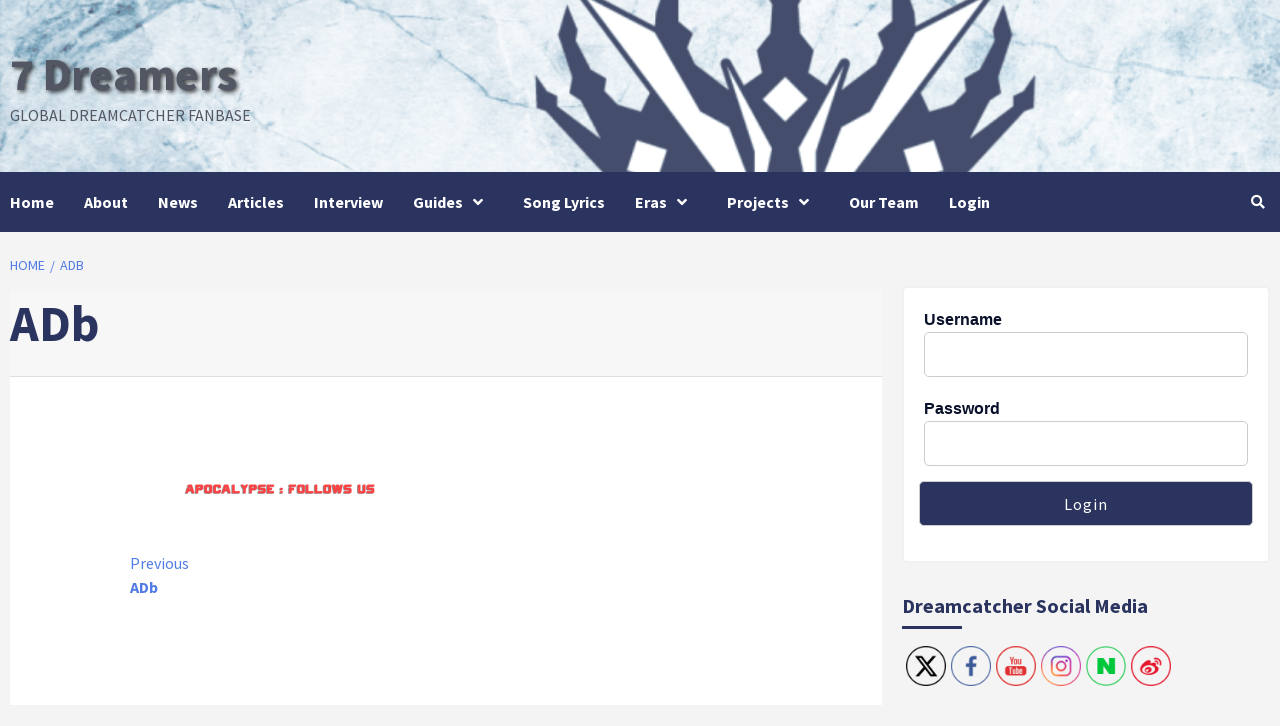

--- FILE ---
content_type: text/html; charset=UTF-8
request_url: https://7-dreamers.com/adb/
body_size: 20516
content:
<!doctype html>
<html dir="ltr" lang="en-GB" prefix="og: https://ogp.me/ns#">
<head>
    <meta charset="UTF-8">
    <meta name="viewport" content="width=device-width, initial-scale=1">
    <link rel="profile" href="http://gmpg.org/xfn/11">
    <title>ADb | 7 Dreamers</title>

		<!-- All in One SEO 4.6.1.1 - aioseo.com -->
		<meta name="robots" content="max-image-preview:large" />
		<link rel="canonical" href="https://7-dreamers.com/adb/" />
		<meta name="generator" content="All in One SEO (AIOSEO) 4.6.1.1" />
		<meta property="og:locale" content="en_GB" />
		<meta property="og:site_name" content="7 Dreamers | Global Dreamcatcher Fanbase" />
		<meta property="og:type" content="article" />
		<meta property="og:title" content="ADb | 7 Dreamers" />
		<meta property="og:url" content="https://7-dreamers.com/adb/" />
		<meta property="article:published_time" content="2022-10-01T18:53:28+00:00" />
		<meta property="article:modified_time" content="2022-10-01T18:53:28+00:00" />
		<meta name="twitter:card" content="summary" />
		<meta name="twitter:title" content="ADb | 7 Dreamers" />
		<meta name="google" content="nositelinkssearchbox" />
		<script type="application/ld+json" class="aioseo-schema">
			{"@context":"https:\/\/schema.org","@graph":[{"@type":"BreadcrumbList","@id":"https:\/\/7-dreamers.com\/adb\/#breadcrumblist","itemListElement":[{"@type":"ListItem","@id":"https:\/\/7-dreamers.com\/#listItem","position":1,"name":"Home","item":"https:\/\/7-dreamers.com\/","nextItem":"https:\/\/7-dreamers.com\/adb\/#listItem"},{"@type":"ListItem","@id":"https:\/\/7-dreamers.com\/adb\/#listItem","position":2,"name":"ADb","previousItem":"https:\/\/7-dreamers.com\/#listItem"}]},{"@type":"ItemPage","@id":"https:\/\/7-dreamers.com\/adb\/#itempage","url":"https:\/\/7-dreamers.com\/adb\/","name":"ADb | 7 Dreamers","inLanguage":"en-GB","isPartOf":{"@id":"https:\/\/7-dreamers.com\/#website"},"breadcrumb":{"@id":"https:\/\/7-dreamers.com\/adb\/#breadcrumblist"},"author":{"@id":"https:\/\/7-dreamers.com\/author\/darkgray-guanaco-328461-hostingersite-com\/#author"},"creator":{"@id":"https:\/\/7-dreamers.com\/author\/darkgray-guanaco-328461-hostingersite-com\/#author"},"datePublished":"2022-10-01T19:53:28+01:00","dateModified":"2022-10-01T19:53:28+01:00"},{"@type":"Organization","@id":"https:\/\/7-dreamers.com\/#organization","name":"7 Dreamers","url":"https:\/\/7-dreamers.com\/"},{"@type":"Person","@id":"https:\/\/7-dreamers.com\/author\/darkgray-guanaco-328461-hostingersite-com\/#author","url":"https:\/\/7-dreamers.com\/author\/darkgray-guanaco-328461-hostingersite-com\/","name":"7-dreamers.com","image":{"@type":"ImageObject","@id":"https:\/\/7-dreamers.com\/adb\/#authorImage","url":"https:\/\/secure.gravatar.com\/avatar\/f8b4f1edefa2e5a0080ec2d4a4e7028e?s=96&d=mm&r=g","width":96,"height":96,"caption":"7-dreamers.com"}},{"@type":"WebSite","@id":"https:\/\/7-dreamers.com\/#website","url":"https:\/\/7-dreamers.com\/","name":"7 Dreamers","description":"Global Dreamcatcher Fanbase","inLanguage":"en-GB","publisher":{"@id":"https:\/\/7-dreamers.com\/#organization"}}]}
		</script>
		<!-- All in One SEO -->

<link rel='dns-prefetch' href='//fonts.googleapis.com' />
<link rel="alternate" type="application/rss+xml" title="7 Dreamers &raquo; Feed" href="https://7-dreamers.com/feed/" />
<link rel="alternate" type="application/rss+xml" title="7 Dreamers &raquo; Comments Feed" href="https://7-dreamers.com/comments/feed/" />
<link rel="alternate" type="application/rss+xml" title="7 Dreamers &raquo; ADb Comments Feed" href="https://7-dreamers.com/feed/?attachment_id=113487" />
<script type="text/javascript">
/* <![CDATA[ */
window._wpemojiSettings = {"baseUrl":"https:\/\/s.w.org\/images\/core\/emoji\/15.0.3\/72x72\/","ext":".png","svgUrl":"https:\/\/s.w.org\/images\/core\/emoji\/15.0.3\/svg\/","svgExt":".svg","source":{"concatemoji":"https:\/\/7-dreamers.com\/wp-includes\/js\/wp-emoji-release.min.js?ver=6.5.7"}};
/*! This file is auto-generated */
!function(i,n){var o,s,e;function c(e){try{var t={supportTests:e,timestamp:(new Date).valueOf()};sessionStorage.setItem(o,JSON.stringify(t))}catch(e){}}function p(e,t,n){e.clearRect(0,0,e.canvas.width,e.canvas.height),e.fillText(t,0,0);var t=new Uint32Array(e.getImageData(0,0,e.canvas.width,e.canvas.height).data),r=(e.clearRect(0,0,e.canvas.width,e.canvas.height),e.fillText(n,0,0),new Uint32Array(e.getImageData(0,0,e.canvas.width,e.canvas.height).data));return t.every(function(e,t){return e===r[t]})}function u(e,t,n){switch(t){case"flag":return n(e,"\ud83c\udff3\ufe0f\u200d\u26a7\ufe0f","\ud83c\udff3\ufe0f\u200b\u26a7\ufe0f")?!1:!n(e,"\ud83c\uddfa\ud83c\uddf3","\ud83c\uddfa\u200b\ud83c\uddf3")&&!n(e,"\ud83c\udff4\udb40\udc67\udb40\udc62\udb40\udc65\udb40\udc6e\udb40\udc67\udb40\udc7f","\ud83c\udff4\u200b\udb40\udc67\u200b\udb40\udc62\u200b\udb40\udc65\u200b\udb40\udc6e\u200b\udb40\udc67\u200b\udb40\udc7f");case"emoji":return!n(e,"\ud83d\udc26\u200d\u2b1b","\ud83d\udc26\u200b\u2b1b")}return!1}function f(e,t,n){var r="undefined"!=typeof WorkerGlobalScope&&self instanceof WorkerGlobalScope?new OffscreenCanvas(300,150):i.createElement("canvas"),a=r.getContext("2d",{willReadFrequently:!0}),o=(a.textBaseline="top",a.font="600 32px Arial",{});return e.forEach(function(e){o[e]=t(a,e,n)}),o}function t(e){var t=i.createElement("script");t.src=e,t.defer=!0,i.head.appendChild(t)}"undefined"!=typeof Promise&&(o="wpEmojiSettingsSupports",s=["flag","emoji"],n.supports={everything:!0,everythingExceptFlag:!0},e=new Promise(function(e){i.addEventListener("DOMContentLoaded",e,{once:!0})}),new Promise(function(t){var n=function(){try{var e=JSON.parse(sessionStorage.getItem(o));if("object"==typeof e&&"number"==typeof e.timestamp&&(new Date).valueOf()<e.timestamp+604800&&"object"==typeof e.supportTests)return e.supportTests}catch(e){}return null}();if(!n){if("undefined"!=typeof Worker&&"undefined"!=typeof OffscreenCanvas&&"undefined"!=typeof URL&&URL.createObjectURL&&"undefined"!=typeof Blob)try{var e="postMessage("+f.toString()+"("+[JSON.stringify(s),u.toString(),p.toString()].join(",")+"));",r=new Blob([e],{type:"text/javascript"}),a=new Worker(URL.createObjectURL(r),{name:"wpTestEmojiSupports"});return void(a.onmessage=function(e){c(n=e.data),a.terminate(),t(n)})}catch(e){}c(n=f(s,u,p))}t(n)}).then(function(e){for(var t in e)n.supports[t]=e[t],n.supports.everything=n.supports.everything&&n.supports[t],"flag"!==t&&(n.supports.everythingExceptFlag=n.supports.everythingExceptFlag&&n.supports[t]);n.supports.everythingExceptFlag=n.supports.everythingExceptFlag&&!n.supports.flag,n.DOMReady=!1,n.readyCallback=function(){n.DOMReady=!0}}).then(function(){return e}).then(function(){var e;n.supports.everything||(n.readyCallback(),(e=n.source||{}).concatemoji?t(e.concatemoji):e.wpemoji&&e.twemoji&&(t(e.twemoji),t(e.wpemoji)))}))}((window,document),window._wpemojiSettings);
/* ]]> */
</script>
<style id='wp-emoji-styles-inline-css' type='text/css'>

	img.wp-smiley, img.emoji {
		display: inline !important;
		border: none !important;
		box-shadow: none !important;
		height: 1em !important;
		width: 1em !important;
		margin: 0 0.07em !important;
		vertical-align: -0.1em !important;
		background: none !important;
		padding: 0 !important;
	}
</style>
<link rel='stylesheet' id='wp-block-library-css' href='https://7-dreamers.com/wp-includes/css/dist/block-library/style.min.css?ver=6.5.7' type='text/css' media='all' />
<link rel='stylesheet' id='jetpack-layout-grid-css' href='https://7-dreamers.com/wp-content/plugins/layout-grid/style.css?ver=1700161975' type='text/css' media='all' />
<style id='classic-theme-styles-inline-css' type='text/css'>
/*! This file is auto-generated */
.wp-block-button__link{color:#fff;background-color:#32373c;border-radius:9999px;box-shadow:none;text-decoration:none;padding:calc(.667em + 2px) calc(1.333em + 2px);font-size:1.125em}.wp-block-file__button{background:#32373c;color:#fff;text-decoration:none}
</style>
<style id='global-styles-inline-css' type='text/css'>
body{--wp--preset--color--black: #000000;--wp--preset--color--cyan-bluish-gray: #abb8c3;--wp--preset--color--white: #ffffff;--wp--preset--color--pale-pink: #f78da7;--wp--preset--color--vivid-red: #cf2e2e;--wp--preset--color--luminous-vivid-orange: #ff6900;--wp--preset--color--luminous-vivid-amber: #fcb900;--wp--preset--color--light-green-cyan: #7bdcb5;--wp--preset--color--vivid-green-cyan: #00d084;--wp--preset--color--pale-cyan-blue: #8ed1fc;--wp--preset--color--vivid-cyan-blue: #0693e3;--wp--preset--color--vivid-purple: #9b51e0;--wp--preset--gradient--vivid-cyan-blue-to-vivid-purple: linear-gradient(135deg,rgba(6,147,227,1) 0%,rgb(155,81,224) 100%);--wp--preset--gradient--light-green-cyan-to-vivid-green-cyan: linear-gradient(135deg,rgb(122,220,180) 0%,rgb(0,208,130) 100%);--wp--preset--gradient--luminous-vivid-amber-to-luminous-vivid-orange: linear-gradient(135deg,rgba(252,185,0,1) 0%,rgba(255,105,0,1) 100%);--wp--preset--gradient--luminous-vivid-orange-to-vivid-red: linear-gradient(135deg,rgba(255,105,0,1) 0%,rgb(207,46,46) 100%);--wp--preset--gradient--very-light-gray-to-cyan-bluish-gray: linear-gradient(135deg,rgb(238,238,238) 0%,rgb(169,184,195) 100%);--wp--preset--gradient--cool-to-warm-spectrum: linear-gradient(135deg,rgb(74,234,220) 0%,rgb(151,120,209) 20%,rgb(207,42,186) 40%,rgb(238,44,130) 60%,rgb(251,105,98) 80%,rgb(254,248,76) 100%);--wp--preset--gradient--blush-light-purple: linear-gradient(135deg,rgb(255,206,236) 0%,rgb(152,150,240) 100%);--wp--preset--gradient--blush-bordeaux: linear-gradient(135deg,rgb(254,205,165) 0%,rgb(254,45,45) 50%,rgb(107,0,62) 100%);--wp--preset--gradient--luminous-dusk: linear-gradient(135deg,rgb(255,203,112) 0%,rgb(199,81,192) 50%,rgb(65,88,208) 100%);--wp--preset--gradient--pale-ocean: linear-gradient(135deg,rgb(255,245,203) 0%,rgb(182,227,212) 50%,rgb(51,167,181) 100%);--wp--preset--gradient--electric-grass: linear-gradient(135deg,rgb(202,248,128) 0%,rgb(113,206,126) 100%);--wp--preset--gradient--midnight: linear-gradient(135deg,rgb(2,3,129) 0%,rgb(40,116,252) 100%);--wp--preset--font-size--small: 13px;--wp--preset--font-size--medium: 20px;--wp--preset--font-size--large: 36px;--wp--preset--font-size--x-large: 42px;--wp--preset--spacing--20: 0.44rem;--wp--preset--spacing--30: 0.67rem;--wp--preset--spacing--40: 1rem;--wp--preset--spacing--50: 1.5rem;--wp--preset--spacing--60: 2.25rem;--wp--preset--spacing--70: 3.38rem;--wp--preset--spacing--80: 5.06rem;--wp--preset--shadow--natural: 6px 6px 9px rgba(0, 0, 0, 0.2);--wp--preset--shadow--deep: 12px 12px 50px rgba(0, 0, 0, 0.4);--wp--preset--shadow--sharp: 6px 6px 0px rgba(0, 0, 0, 0.2);--wp--preset--shadow--outlined: 6px 6px 0px -3px rgba(255, 255, 255, 1), 6px 6px rgba(0, 0, 0, 1);--wp--preset--shadow--crisp: 6px 6px 0px rgba(0, 0, 0, 1);}:where(.is-layout-flex){gap: 0.5em;}:where(.is-layout-grid){gap: 0.5em;}body .is-layout-flex{display: flex;}body .is-layout-flex{flex-wrap: wrap;align-items: center;}body .is-layout-flex > *{margin: 0;}body .is-layout-grid{display: grid;}body .is-layout-grid > *{margin: 0;}:where(.wp-block-columns.is-layout-flex){gap: 2em;}:where(.wp-block-columns.is-layout-grid){gap: 2em;}:where(.wp-block-post-template.is-layout-flex){gap: 1.25em;}:where(.wp-block-post-template.is-layout-grid){gap: 1.25em;}.has-black-color{color: var(--wp--preset--color--black) !important;}.has-cyan-bluish-gray-color{color: var(--wp--preset--color--cyan-bluish-gray) !important;}.has-white-color{color: var(--wp--preset--color--white) !important;}.has-pale-pink-color{color: var(--wp--preset--color--pale-pink) !important;}.has-vivid-red-color{color: var(--wp--preset--color--vivid-red) !important;}.has-luminous-vivid-orange-color{color: var(--wp--preset--color--luminous-vivid-orange) !important;}.has-luminous-vivid-amber-color{color: var(--wp--preset--color--luminous-vivid-amber) !important;}.has-light-green-cyan-color{color: var(--wp--preset--color--light-green-cyan) !important;}.has-vivid-green-cyan-color{color: var(--wp--preset--color--vivid-green-cyan) !important;}.has-pale-cyan-blue-color{color: var(--wp--preset--color--pale-cyan-blue) !important;}.has-vivid-cyan-blue-color{color: var(--wp--preset--color--vivid-cyan-blue) !important;}.has-vivid-purple-color{color: var(--wp--preset--color--vivid-purple) !important;}.has-black-background-color{background-color: var(--wp--preset--color--black) !important;}.has-cyan-bluish-gray-background-color{background-color: var(--wp--preset--color--cyan-bluish-gray) !important;}.has-white-background-color{background-color: var(--wp--preset--color--white) !important;}.has-pale-pink-background-color{background-color: var(--wp--preset--color--pale-pink) !important;}.has-vivid-red-background-color{background-color: var(--wp--preset--color--vivid-red) !important;}.has-luminous-vivid-orange-background-color{background-color: var(--wp--preset--color--luminous-vivid-orange) !important;}.has-luminous-vivid-amber-background-color{background-color: var(--wp--preset--color--luminous-vivid-amber) !important;}.has-light-green-cyan-background-color{background-color: var(--wp--preset--color--light-green-cyan) !important;}.has-vivid-green-cyan-background-color{background-color: var(--wp--preset--color--vivid-green-cyan) !important;}.has-pale-cyan-blue-background-color{background-color: var(--wp--preset--color--pale-cyan-blue) !important;}.has-vivid-cyan-blue-background-color{background-color: var(--wp--preset--color--vivid-cyan-blue) !important;}.has-vivid-purple-background-color{background-color: var(--wp--preset--color--vivid-purple) !important;}.has-black-border-color{border-color: var(--wp--preset--color--black) !important;}.has-cyan-bluish-gray-border-color{border-color: var(--wp--preset--color--cyan-bluish-gray) !important;}.has-white-border-color{border-color: var(--wp--preset--color--white) !important;}.has-pale-pink-border-color{border-color: var(--wp--preset--color--pale-pink) !important;}.has-vivid-red-border-color{border-color: var(--wp--preset--color--vivid-red) !important;}.has-luminous-vivid-orange-border-color{border-color: var(--wp--preset--color--luminous-vivid-orange) !important;}.has-luminous-vivid-amber-border-color{border-color: var(--wp--preset--color--luminous-vivid-amber) !important;}.has-light-green-cyan-border-color{border-color: var(--wp--preset--color--light-green-cyan) !important;}.has-vivid-green-cyan-border-color{border-color: var(--wp--preset--color--vivid-green-cyan) !important;}.has-pale-cyan-blue-border-color{border-color: var(--wp--preset--color--pale-cyan-blue) !important;}.has-vivid-cyan-blue-border-color{border-color: var(--wp--preset--color--vivid-cyan-blue) !important;}.has-vivid-purple-border-color{border-color: var(--wp--preset--color--vivid-purple) !important;}.has-vivid-cyan-blue-to-vivid-purple-gradient-background{background: var(--wp--preset--gradient--vivid-cyan-blue-to-vivid-purple) !important;}.has-light-green-cyan-to-vivid-green-cyan-gradient-background{background: var(--wp--preset--gradient--light-green-cyan-to-vivid-green-cyan) !important;}.has-luminous-vivid-amber-to-luminous-vivid-orange-gradient-background{background: var(--wp--preset--gradient--luminous-vivid-amber-to-luminous-vivid-orange) !important;}.has-luminous-vivid-orange-to-vivid-red-gradient-background{background: var(--wp--preset--gradient--luminous-vivid-orange-to-vivid-red) !important;}.has-very-light-gray-to-cyan-bluish-gray-gradient-background{background: var(--wp--preset--gradient--very-light-gray-to-cyan-bluish-gray) !important;}.has-cool-to-warm-spectrum-gradient-background{background: var(--wp--preset--gradient--cool-to-warm-spectrum) !important;}.has-blush-light-purple-gradient-background{background: var(--wp--preset--gradient--blush-light-purple) !important;}.has-blush-bordeaux-gradient-background{background: var(--wp--preset--gradient--blush-bordeaux) !important;}.has-luminous-dusk-gradient-background{background: var(--wp--preset--gradient--luminous-dusk) !important;}.has-pale-ocean-gradient-background{background: var(--wp--preset--gradient--pale-ocean) !important;}.has-electric-grass-gradient-background{background: var(--wp--preset--gradient--electric-grass) !important;}.has-midnight-gradient-background{background: var(--wp--preset--gradient--midnight) !important;}.has-small-font-size{font-size: var(--wp--preset--font-size--small) !important;}.has-medium-font-size{font-size: var(--wp--preset--font-size--medium) !important;}.has-large-font-size{font-size: var(--wp--preset--font-size--large) !important;}.has-x-large-font-size{font-size: var(--wp--preset--font-size--x-large) !important;}
.wp-block-navigation a:where(:not(.wp-element-button)){color: inherit;}
:where(.wp-block-post-template.is-layout-flex){gap: 1.25em;}:where(.wp-block-post-template.is-layout-grid){gap: 1.25em;}
:where(.wp-block-columns.is-layout-flex){gap: 2em;}:where(.wp-block-columns.is-layout-grid){gap: 2em;}
.wp-block-pullquote{font-size: 1.5em;line-height: 1.6;}
</style>
<link rel='stylesheet' id='style_login_widget-css' href='https://7-dreamers.com/wp-content/plugins/login-sidebar-widget/css/style_login_widget.css?ver=6.5.7' type='text/css' media='all' />
<link rel='stylesheet' id='social-icons-general-css' href='//7-dreamers.com/wp-content/plugins/social-icons/assets/css/social-icons.css?ver=1.7.4' type='text/css' media='all' />
<link rel='stylesheet' id='SFSImainCss-css' href='https://7-dreamers.com/wp-content/plugins/ultimate-social-media-icons/css/sfsi-style.css?ver=2.9.0' type='text/css' media='all' />
<link rel='stylesheet' id='font-awesome-v5-css' href='https://7-dreamers.com/wp-content/themes/covernews-pro/assets/font-awesome-v5/css/fontawesome-all.min.css?ver=6.5.7' type='text/css' media='all' />
<link rel='stylesheet' id='bootstrap-css' href='https://7-dreamers.com/wp-content/themes/covernews-pro/assets/bootstrap/css/bootstrap.min.css?ver=6.5.7' type='text/css' media='all' />
<link rel='stylesheet' id='slick-css' href='https://7-dreamers.com/wp-content/themes/covernews-pro/assets/slick/css/slick.min.css?ver=6.5.7' type='text/css' media='all' />
<link rel='stylesheet' id='sidr-css' href='https://7-dreamers.com/wp-content/themes/covernews-pro/assets/sidr/css/jquery.sidr.dark.css?ver=6.5.7' type='text/css' media='all' />
<link rel='stylesheet' id='magnific-popup-css' href='https://7-dreamers.com/wp-content/themes/covernews-pro/assets/magnific-popup/magnific-popup.css?ver=6.5.7' type='text/css' media='all' />
<link rel='stylesheet' id='sliderpro-css' href='https://7-dreamers.com/wp-content/themes/covernews-pro/assets/slider-pro/css/slider-pro.min.css?ver=6.5.7' type='text/css' media='all' />
<link rel='stylesheet' id='covernews-google-fonts-css' href='https://fonts.googleapis.com/css?family=Source%20Sans%20Pro:400,400i,700,700i|Source%20Sans%20Pro:400,400i,700,700i&#038;subset=latin,latin-ext' type='text/css' media='all' />
<link rel='stylesheet' id='covernews-style-css' href='https://7-dreamers.com/wp-content/themes/covernews-pro/style.css?ver=6.5.7' type='text/css' media='all' />
<style id='covernews-style-inline-css' type='text/css'>


                body .top-masthead {
        background: #353535;
        }


    
                body .top-masthead,
        body .top-masthead a {
        color: #ffffff;

        }

    
                body .offcanvas-menu span,
        body .data-bg,
        body .primary-color {
        background-color: #09112b;
        }

        body{
        color: #09112b;
        }
    
                body .secondary-color,
        body button,
        body input[type="button"],
        body input[type="reset"],
        body input[type="submit"],
        body .site-content .search-form .search-submit,
        body .site-footer .search-form .search-submit,
        body .main-navigation,
        body .em-post-format i,
        body span.header-after:after,
        body #secondary .widget-title span:after,
        body .af-tabs.nav-tabs > li.active > a:after,
        body .af-tabs.nav-tabs > li > a:hover:after,
        body .exclusive-posts .exclusive-now,
        body span.trending-no,
        body .tagcloud a:hover{
        background: #2b345e;
        }

        body a:hover,
        body a:focus,
        body a:active,
        body .figure-categories-2 .cat-links a
        {
        color: #2b345e;
        }


        body #loader:after {

        border-left-color: #2b345e;

        }


    

                

        a{
        color: #527ce5;

        }

        .af-tabs.nav-tabs > li.active > a,
        .af-tabs.nav-tabs > li:hover > a,
        .af-tabs.nav-tabs > li:focus > a{
        color: #527ce5;
        }

        .social-widget-menu ul li a,
        .em-author-details ul li a,
        .tagcloud a {
        border-color: #527ce5;
        }

        a:visited{
        color: #527ce5;
        }
    
                body h1,
        body h2,
        body h2 span,
        body h3,
        body h4,
        body h5,
        body h6,
        body #primary .widget-title,
        body .af-tabs.nav-tabs > li.active > a, .af-tabs.nav-tabs > li:hover > a, .af-tabs.nav-tabs > li:focus > a{
        color: #2b345e;

        }
    
                body h1,
        body h2,
        body h2 span,
        body h3,
        body h4,
        body h5,
        body h6 {
        line-height: 1.3;
        }
    
        
        body .main-navigation .menu ul.menu-desktop > li > a,
        body .navigation-container .icon-search
        {
        color: #ffffff;
        }

        body .main-navigation .menu ul.menu-desktop > li > a:visited
        {
        color: #ffffff;
        }

    
        
        body span.menu-description
        {
        background: #353535;
        }

    
        
        body span.menu-description
        {
        color: #ffffff;
        }

    

        
        body h3.article-title.article-title-1 a,
        body .trending-posts-carousel h3.article-title a,
        body .exclusive-slides a
        {
        color: #404040;
        }

        body h3.article-title.article-title-1 a:visited,
        body .trending-posts-carousel h3.article-title a:visited,
        body .exclusive-slides a:visited
        {
        color: #404040;
        }

    
                body .slider-figcaption-1 .slide-title a,
        body .categorized-story .title-heading .article-title-2 a,
        body .full-plus-list .spotlight-post:first-of-type figcaption h3 a{
        color: #ffffff;
        }

        body .slider-figcaption-1 .slide-title a:visited,
        body .categorized-story .title-heading .article-title-2 a:visited,
        body .full-plus-list .spotlight-post:first-of-type figcaption h3 a:visited{
        color: #ffffff;
        }


    
                body .figure-categories-bg .em-post-format:before{
        background: #ffffff;
        }
        body .em-post-format{
        color: #ffffff;
        }

    

                body,
        body button,
        body input,
        body select,
        body optgroup,
        body textarea {
        font-family: Source Sans Pro;
        }

    
                body h1,
        body h2,
        body h3,
        body h4,
        body h5,
        body h6,
        body .main-navigation a,
        body .font-family-1,
        body .site-description,
        body .trending-posts-line,
        body .exclusive-posts,
        body .widget-title,
        body .em-widget-subtitle,
        body .grid-item-metadata .item-metadata,
        body .af-navcontrols .slide-count,
        body .figure-categories .cat-links,
        body .nav-links a {
        font-family: Source Sans Pro;
        }

    

                .article-title, .site-branding .site-title, .main-navigation .menu ul li a, .slider-figcaption .slide-title {
        letter-spacing: 0px;
        line-height: 1.3;
        }

            <!--        category color starts-->

        
        body .figure-categories .cat-links a.category-color-1 {
        background-color: #7857ac;
        }

        body .trending-story .figure-categories .cat-links a.covernews-categories.category-color-1,
        body .list .spotlight-post .figure-categories .cat-links a.covernews-categories.category-color-1,
        body .full-plus-list .spotlight-post .figure-categories .cat-links a.covernews-categories.category-color-1,
        body .covernews_tabbed_posts_widget .figure-categories .cat-links a.covernews-categories.category-color-1,
        body .trending-posts-vertical-carousel .figure-categories .cat-links a.covernews-categories.category-color-1

        {
        color: #7857ac;
        }

        body .full-plus-list .spotlight-post:first-of-type .figure-categories .cat-links a.covernews-categories.category-color-1,
        body .full-plus-list .spotlight-post:first-of-type .figure-categories .cat-links a.covernews-categories,
        body .figure-categories .cat-links a.covernews-categories
        {
        color: #ffffff;
        background-color: #7857ac;
        }

        body span.header-after.category-color-1:after{
        background: #7857ac;
        }

    

        
        body .figure-categories .cat-links a.category-color-2 {
        background-color: #2a4051;
        }

        body .trending-story .figure-categories .cat-links a.covernews-categories.category-color-2,
        body .list .spotlight-post .figure-categories .cat-links a.covernews-categories.category-color-2,
        body .full-plus-list .spotlight-post .figure-categories .cat-links a.covernews-categories.category-color-2,
        body .covernews_tabbed_posts_widget .figure-categories .cat-links a.covernews-categories.category-color-2,
        body .trending-posts-vertical-carousel .figure-categories .cat-links a.covernews-categories.category-color-2
        {
        color: #2a4051;
        }

        body .full-plus-list .spotlight-post:first-of-type .figure-categories .cat-links a.covernews-categories.category-color-2{
        color: #ffffff;
        background-color: #2a4051;
        }

        body span.header-after.category-color-2:after{
        background: #2a4051;
        }
    
        
        body .figure-categories .cat-links a.category-color-3 {
        background-color: #af005d;
        }

        body .trending-story .figure-categories .cat-links a.covernews-categories.category-color-3,
        body .list .spotlight-post .figure-categories .cat-links a.covernews-categories.category-color-3,
        body .full-plus-list .spotlight-post .figure-categories .cat-links a.covernews-categories.category-color-3,
        body .covernews_tabbed_posts_widget .figure-categories .cat-links a.covernews-categories.category-color-3,
        body .trending-posts-vertical-carousel .figure-categories .cat-links a.covernews-categories.category-color-3
        {
        color: #af005d;
        }

        body .full-plus-list .spotlight-post:first-of-type .figure-categories .cat-links a.covernews-categories.category-color-3{
        color: #ffffff;
        background-color: #af005d;
        }

        body span.header-after.category-color-3:after{
        background: #af005d;
        }
    
        
        body .figure-categories .cat-links a.category-color-4 {
        background-color: #e91e63;
        }

        body .trending-story .figure-categories .cat-links a.covernews-categories.category-color-4,
        body .list .spotlight-post .figure-categories .cat-links a.covernews-categories.category-color-4,
        body .full-plus-list .spotlight-post .figure-categories .cat-links a.covernews-categories.category-color-4,
        body .covernews_tabbed_posts_widget .figure-categories .cat-links a.covernews-categories.category-color-4,
        body .trending-posts-vertical-carousel .figure-categories .cat-links a.covernews-categories.category-color-4
        {
        color: #e91e63;
        }

        body .full-plus-list .spotlight-post:first-of-type .figure-categories .cat-links a.covernews-categories.category-color-4{
        color: #ffffff;
        background-color: #e91e63;
        }

        body span.header-after.category-color-4:after{
        background: #e91e63;
        }
    
        
        body .figure-categories .cat-links a.category-color-5 {
        background-color: #f99500;
        }

        body .trending-story .figure-categories .cat-links a.covernews-categories.category-color-5,
        body .list .spotlight-post .figure-categories .cat-links a.covernews-categories.category-color-5,
        body .full-plus-list .spotlight-post .figure-categories .cat-links a.covernews-categories.category-color-5,
        body .covernews_tabbed_posts_widget .figure-categories .cat-links a.covernews-categories.category-color-5,
        body .trending-posts-vertical-carousel .figure-categories .cat-links a.covernews-categories.category-color-5
        {
        color: #f99500;
        }

        body .full-plus-list .spotlight-post:first-of-type .figure-categories .cat-links a.covernews-categories.category-color-5{
        color: #ffffff;
        background-color: #f99500;
        }

        body span.header-after.category-color-5:after{
        background: #f99500;
        }
    
        
        body .figure-categories .cat-links a.category-color-6 {
        background-color: #61c436;
        }

        body .trending-story .figure-categories .cat-links a.covernews-categories.category-color-6,
        body .list .spotlight-post .figure-categories .cat-links a.covernews-categories.category-color-6,
        body .full-plus-list .spotlight-post .figure-categories .cat-links a.covernews-categories.category-color-6,
        body .covernews_tabbed_posts_widget .figure-categories .cat-links a.covernews-categories.category-color-6,
        body .trending-posts-vertical-carousel .figure-categories .cat-links a.covernews-categories.category-color-6
        {
        color: #61c436;
        }

        body .full-plus-list .spotlight-post:first-of-type .figure-categories .cat-links a.covernews-categories.category-color-6{
        color: #ffffff;
        background-color: #61c436;
        }

        body span.header-after.category-color-6:after{
        background: #61c436;
        }
    
        
        body .figure-categories .cat-links a.category-color-7 {
        background-color: #a66bbe;
        }

        body .trending-story .figure-categories .cat-links a.covernews-categories.category-color-7,
        body .list .spotlight-post .figure-categories .cat-links a.covernews-categories.category-color-7,
        body .full-plus-list .spotlight-post .figure-categories .cat-links a.covernews-categories.category-color-7,
        body .covernews_tabbed_posts_widget .figure-categories .cat-links a.covernews-categories.category-color-7,
        body .trending-posts-vertical-carousel .figure-categories .cat-links a.covernews-categories.category-color-7
        {
        color: #a66bbe;
        }

        body .full-plus-list .spotlight-post:first-of-type .figure-categories .cat-links a.covernews-categories.category-color-7{
        color: #ffffff;
        background-color: #a66bbe;
        }

        body span.header-after.category-color-7:after{
        background: #a66bbe;
        }
    
        
        body .figure-categories .cat-links a.category-color-8 {
        background-color: #ffffff;
        color: #404040;
        }

        body .trending-story .figure-categories .cat-links a.covernews-categories.category-color-8,
        body .list .spotlight-post .figure-categories .cat-links a.covernews-categories.category-color-8,
        body .full-plus-list .spotlight-post .figure-categories .cat-links a.covernews-categories.category-color-8,
        body .covernews_tabbed_posts_widget .figure-categories .cat-links a.covernews-categories.category-color-8,
        body .trending-posts-vertical-carousel .figure-categories .cat-links a.covernews-categories.category-color-8
        {
        color: #404040;
        }

        body .full-plus-list .spotlight-post:first-of-type .figure-categories .cat-links a.covernews-categories.category-color-8{
        color: #404040;
        background-color: #ffffff;
        }

        body span.header-after.category-color-8:after{
        background: #ffffff;
        color: #404040;
        }
    
                body .site-footer .primary-footer{
        background: #1f2125;

        }

    
                body .site-footer,
        body .site-footer .widget-title span,
        body .site-footer .site-title a,
        body .site-footer .site-description,
        body .site-footer a {
        color: #ffffff;

        }

        .site-footer .social-widget-menu ul li a,
        .site-footer .em-author-details ul li a,
        .site-footer .tagcloud a
        {
        border-color: #ffffff;
        }

        .site-footer a:visited {
        color: #ffffff;
        }


    
                body .site-info {
        background: #000000;

        }

    
                body .site-info,
        body .site-info a {
        color: #ffffff;

        }

    
                body .mailchimp-block {
        background: #1f2125;

        }
    

                body .mc4wp-form-fields input[type="text"], body .mc4wp-form-fields input[type="email"] {
        border-color: #4d5b73;

        }
    
        @media only screen and (min-width: 1025px) and (max-width: 1599px) {

                body .af-main-banner .slider-figcaption .slide-title {
        font-size: 35px;
        }


    

        
        body .af-tabs.nav-tabs > li > a,
        body #secondary .af-tabs.nav-tabs > li > a,
        body #primary .af-tabs.nav-tabs > li > a,
        body footer .widget-title,
        body #secondary .widget-title span,
        body span.header-after
        {
        font-size: 20px;
        }

    

        
        body.archive .content-area .page-title,
        body.search-results .content-area .header-title-wrapper .page-title,
        body header.entry-header h1.entry-title{
        font-size: 50px;
        }

    
                body #primary .em-widget-subtitle {
        font-size: 20px;
        }

    

        }
        <!--        end if media query-->

        
</style>
<script type="text/javascript" src="https://7-dreamers.com/wp-includes/js/jquery/jquery.min.js?ver=3.7.1" id="jquery-core-js"></script>
<script type="text/javascript" src="https://7-dreamers.com/wp-includes/js/jquery/jquery-migrate.min.js?ver=3.4.1" id="jquery-migrate-js"></script>
<script type="text/javascript" src="https://7-dreamers.com/wp-content/plugins/login-sidebar-widget/js/jquery.validate.min.js?ver=6.5.7" id="jquery.validate.min-js"></script>
<script type="text/javascript" src="https://7-dreamers.com/wp-content/plugins/login-sidebar-widget/js/additional-methods.js?ver=6.5.7" id="additional-methods-js"></script>
<link rel="https://api.w.org/" href="https://7-dreamers.com/wp-json/" /><link rel="alternate" type="application/json" href="https://7-dreamers.com/wp-json/wp/v2/media/113487" /><link rel="EditURI" type="application/rsd+xml" title="RSD" href="https://7-dreamers.com/xmlrpc.php?rsd" />
<meta name="generator" content="WordPress 6.5.7" />
<link rel='shortlink' href='https://7-dreamers.com/?p=113487' />
<link rel="alternate" type="application/json+oembed" href="https://7-dreamers.com/wp-json/oembed/1.0/embed?url=https%3A%2F%2F7-dreamers.com%2Fadb%2F" />
<link rel="alternate" type="text/xml+oembed" href="https://7-dreamers.com/wp-json/oembed/1.0/embed?url=https%3A%2F%2F7-dreamers.com%2Fadb%2F&#038;format=xml" />
<style>.log_forms { width: 98%; padding: 5px; border: 1px solid #CCC; margin: 2px; box-sizing:border-box; } .log-form-group{ margin: 0px; width: 100%; padding:5px; } .log_forms input[type=text], input[type=password] { width: 100%; padding: 7px 0 7px 4px !important; border: 1px solid #E3E3E3; margin:0px !important; } .log_forms input[type=submit] { width: 100%; padding: 7px; border: 1px solid #7ac9b7; } .log_forms input[type=text]:focus, input[type=password]:focus { border-color: #4697e4; } .lw-error{ color:#ff0000; } input.lw-error{ border:1px solid #ff0000 !important; }</style><meta name="follow.[base64]" content="TlZpRWKA7MKDLYP3TUhH"/>        <style type="text/css">
                        body .masthead-banner.data-bg:before {
                background: rgba(0,0,0,0);
            }
                        .site-title a,
            .site-header .site-branding .site-title a:visited,
            .site-header .site-branding .site-title a:hover,
            .site-description {
                color: #535663;
            }

            .header-layout-3 .site-header .site-branding .site-title,
            .site-branding .site-title {
                font-size: 45px;
            }

            @media only screen and (max-width: 640px) {
                .header-layout-3 .site-header .site-branding .site-title,
                .site-branding .site-title {
                    font-size: 40px;

                }
              }   

           @media only screen and (max-width: 375px) {
                    .header-layout-3 .site-header .site-branding .site-title,
                    .site-branding .site-title {
                        font-size: 32px;

                    }
                }

            

        </style>
        <style type="text/css" id="custom-background-css">
body.custom-background { background-color: #f4f4f4; }
</style>
	<link rel="icon" href="https://7-dreamers.com/wp-content/uploads/2024/07/cropped-7D_Virtuous_Icon-32x32.png" sizes="32x32" />
<link rel="icon" href="https://7-dreamers.com/wp-content/uploads/2024/07/cropped-7D_Virtuous_Icon-192x192.png" sizes="192x192" />
<link rel="apple-touch-icon" href="https://7-dreamers.com/wp-content/uploads/2024/07/cropped-7D_Virtuous_Icon-180x180.png" />
<meta name="msapplication-TileImage" content="https://7-dreamers.com/wp-content/uploads/2024/07/cropped-7D_Virtuous_Icon-270x270.png" />
		<style type="text/css" id="wp-custom-css">
			.post-thumbnail.full-width-image {
    display: none;
}		</style>
		</head>

<body class="attachment attachment-template-default single single-attachment postid-113487 attachmentid-113487 attachment-png custom-background wp-embed-responsive sfsi_actvite_theme_thin default-content-layout align-content-left">
    

<div id="page" class="site">
    <a class="skip-link screen-reader-text" href="#content">Skip to content</a>

<div class="header-layout-1">
    <div class="top-masthead">

        <div class="container">
            <div class="row">
                                            </div>
        </div>
    </div> <!--    Topbar Ends-->
<header id="masthead" class="site-header">
        <div class="masthead-banner data-bg" data-background="https://7-dreamers.com/wp-content/uploads/2024/07/cropped-7D_Virtuous_Twitter_Header.png">
        <div class="container">
            <div class="row">
                <div class="col-md-4">
                    <div class="site-branding">
                                                    <p class="site-title font-family-1">
                                <a href="https://7-dreamers.com/"
                                   rel="home">7 Dreamers</a>
                            </p>
                        
                                                    <p class="site-description">Global Dreamcatcher Fanbase</p>
                                            </div>
                </div>
                <div class="col-md-8">
                                    </div>
            </div>
        </div>
    </div>
    <nav id="site-navigation" class="main-navigation">
        <div class="container">
            <div class="row">
                <div class="kol-12">
                    <div class="navigation-container">





                        <button class="toggle-menu" aria-controls="primary-menu" aria-expanded="false">
                                <span class="screen-reader-text">Primary Menu</span>
                                 <i class="ham"></i>
                        </button>
                        <span class="af-mobile-site-title-wrap">
                                                        <p class="site-title font-family-1">
                                <a href="https://7-dreamers.com/"
                                   rel="home">7 Dreamers</a>
                            </p>
                        </span>
                        <div class="menu main-menu"><ul id="primary-menu" class="menu"><li id="menu-item-113799" class="menu-item menu-item-type-custom menu-item-object-custom menu-item-home menu-item-113799"><a href="https://7-dreamers.com/">Home</a></li>
<li id="menu-item-1809" class="menu-item menu-item-type-post_type menu-item-object-page menu-item-1809"><a href="https://7-dreamers.com/about/">About</a></li>
<li id="menu-item-6528" class="menu-item menu-item-type-taxonomy menu-item-object-category menu-item-6528"><a href="https://7-dreamers.com/category/news/">News</a></li>
<li id="menu-item-105546" class="menu-item menu-item-type-taxonomy menu-item-object-category menu-item-105546"><a href="https://7-dreamers.com/category/article/">Articles</a></li>
<li id="menu-item-20086" class="menu-item menu-item-type-taxonomy menu-item-object-category menu-item-20086"><a href="https://7-dreamers.com/category/interview/">Interview</a></li>
<li id="menu-item-19258" class="menu-item menu-item-type-post_type menu-item-object-page menu-item-has-children menu-item-19258"><a href="https://7-dreamers.com/guides/">Guides</a>
<ul class="sub-menu">
	<li id="menu-item-19253" class="menu-item menu-item-type-post_type menu-item-object-page menu-item-has-children menu-item-19253"><a href="https://7-dreamers.com/guides/digital-streaming/">Korean Platforms: Streaming and Download Guides</a>
	<ul class="sub-menu">
		<li id="menu-item-109520" class="menu-item menu-item-type-post_type menu-item-object-page menu-item-has-children menu-item-109520"><a href="https://7-dreamers.com/guides/genie/">Genie</a>
		<ul class="sub-menu">
			<li id="menu-item-112587" class="menu-item menu-item-type-post_type menu-item-object-page menu-item-112587"><a href="https://7-dreamers.com/guides/genie-streaming/">How to stream on GENIE</a></li>
			<li id="menu-item-111836" class="menu-item menu-item-type-post_type menu-item-object-page menu-item-111836"><a href="https://7-dreamers.com/guides/genie-download/">How to download a song on GENIE</a></li>
		</ul>
</li>
		<li id="menu-item-109380" class="menu-item menu-item-type-post_type menu-item-object-page menu-item-has-children menu-item-109380"><a href="https://7-dreamers.com/bugs/">BUGS</a>
		<ul class="sub-menu">
			<li id="menu-item-21183" class="menu-item menu-item-type-post_type menu-item-object-page menu-item-21183"><a href="https://7-dreamers.com/guides/create-bugs-account/">How to create a BUGS account</a></li>
			<li id="menu-item-109378" class="menu-item menu-item-type-post_type menu-item-object-post menu-item-109378"><a href="https://7-dreamers.com/redeem-bugs-coupon/">How to redeem a BUGS pass with a coupon code</a></li>
			<li id="menu-item-109400" class="menu-item menu-item-type-post_type menu-item-object-post menu-item-109400"><a href="https://7-dreamers.com/bugs-streaming/">How to buy a pass and stream on BUGS</a></li>
			<li id="menu-item-111773" class="menu-item menu-item-type-post_type menu-item-object-page menu-item-111773"><a href="https://7-dreamers.com/guides/bugs-download/">How to download a song on BUGS</a></li>
		</ul>
</li>
		<li id="menu-item-113112" class="menu-item menu-item-type-post_type menu-item-object-page menu-item-has-children menu-item-113112"><a href="https://7-dreamers.com/guides/flo/">Flo</a>
		<ul class="sub-menu">
			<li id="menu-item-113113" class="menu-item menu-item-type-post_type menu-item-object-page menu-item-113113"><a href="https://7-dreamers.com/guides/flo-streaming/">How to stream &#038; make a playlist on FLO music</a></li>
		</ul>
</li>
		<li id="menu-item-109379" class="menu-item menu-item-type-post_type menu-item-object-page menu-item-has-children menu-item-109379"><a href="https://7-dreamers.com/guides/melon/">Melon</a>
		<ul class="sub-menu">
			<li id="menu-item-112546" class="menu-item menu-item-type-post_type menu-item-object-post menu-item-112546"><a href="https://7-dreamers.com/melon-streaming/">How to stream and make a playlist on MELON</a></li>
			<li id="menu-item-109490" class="menu-item menu-item-type-post_type menu-item-object-post menu-item-109490"><a href="https://7-dreamers.com/change-melon-nickname/">How to change your Melon Nickname</a></li>
			<li id="menu-item-105140" class="menu-item menu-item-type-post_type menu-item-object-page menu-item-105140"><a href="https://7-dreamers.com/guides/melon-download/">How to download a gifted song on Melon</a></li>
		</ul>
</li>
	</ul>
</li>
	<li id="menu-item-19252" class="menu-item menu-item-type-post_type menu-item-object-page menu-item-has-children menu-item-19252"><a href="https://7-dreamers.com/music-shows/">Music Shows</a>
	<ul class="sub-menu">
		<li id="menu-item-18712" class="menu-item menu-item-type-post_type menu-item-object-page menu-item-has-children menu-item-18712"><a href="https://7-dreamers.com/guides/the-show/">The Show (더 쇼)</a>
		<ul class="sub-menu">
			<li id="menu-item-112427" class="menu-item menu-item-type-post_type menu-item-object-page menu-item-112427"><a href="https://7-dreamers.com/guides/the-show/starplanet-the-show/">STAR PLANET – How to Vote for The Show</a></li>
		</ul>
</li>
		<li id="menu-item-18462" class="menu-item menu-item-type-post_type menu-item-object-page menu-item-has-children menu-item-18462"><a href="https://7-dreamers.com/guides/show-champion/">Show Champion</a>
		<ul class="sub-menu">
			<li id="menu-item-18755" class="menu-item menu-item-type-post_type menu-item-object-page menu-item-18755"><a href="https://7-dreamers.com/guides/show-champion/idol-champ/">IDOL CHAMP – How to Vote for Show Champion</a></li>
			<li id="menu-item-19842" class="menu-item menu-item-type-post_type menu-item-object-page menu-item-19842"><a href="https://7-dreamers.com/music-shows/tutorial-how-to-vote-for-idol-champ-chart/">How to vote for Idol Champ Chart</a></li>
		</ul>
</li>
		<li id="menu-item-12565" class="menu-item menu-item-type-post_type menu-item-object-page menu-item-has-children menu-item-12565"><a href="https://7-dreamers.com/guides/mnet/">M! Countdown</a>
		<ul class="sub-menu">
			<li id="menu-item-12566" class="menu-item menu-item-type-post_type menu-item-object-page menu-item-12566"><a href="https://7-dreamers.com/guides/mnet/sign-up/">Sign Up</a></li>
		</ul>
</li>
		<li id="menu-item-110453" class="menu-item menu-item-type-post_type menu-item-object-page menu-item-has-children menu-item-110453"><a href="https://7-dreamers.com/guides/music-core/">Music Core</a>
		<ul class="sub-menu">
			<li id="menu-item-110452" class="menu-item menu-item-type-post_type menu-item-object-page menu-item-110452"><a href="https://7-dreamers.com/guides/music-core/mubeat/">How to vote for Music Core with Mubeat</a></li>
		</ul>
</li>
		<li id="menu-item-112436" class="menu-item menu-item-type-post_type menu-item-object-page menu-item-has-children menu-item-112436"><a href="https://7-dreamers.com/guides/inkigayo/">Inkigayo</a>
		<ul class="sub-menu">
			<li id="menu-item-113873" class="menu-item menu-item-type-post_type menu-item-object-page menu-item-113873"><a href="https://7-dreamers.com/guides/inkigayo/hot-stage-vote/">SUPER STAR X – How to vote for Hot Stage</a></li>
			<li id="menu-item-112437" class="menu-item menu-item-type-post_type menu-item-object-page menu-item-112437"><a href="https://7-dreamers.com/guides/inkigayo/starpass-how-to-vote-for-inkigayo/">STARPASS – How to Vote for Inkigayo</a></li>
		</ul>
</li>
	</ul>
</li>
	<li id="menu-item-18600" class="menu-item menu-item-type-post_type menu-item-object-page menu-item-has-children menu-item-18600"><a href="https://7-dreamers.com/guides/naver/">Naver</a>
	<ul class="sub-menu">
		<li id="menu-item-18601" class="menu-item menu-item-type-post_type menu-item-object-page menu-item-18601"><a href="https://7-dreamers.com/guides/naver/sign-up/">Sign Up</a></li>
		<li id="menu-item-18602" class="menu-item menu-item-type-post_type menu-item-object-page menu-item-18602"><a href="https://7-dreamers.com/guides/naver/liking-commenting/">Liking &#038; Commenting Videos and Articles</a></li>
	</ul>
</li>
	<li id="menu-item-105134" class="menu-item menu-item-type-post_type menu-item-object-page menu-item-has-children menu-item-105134"><a href="https://7-dreamers.com/fancafe/">Fancafe</a>
	<ul class="sub-menu">
		<li id="menu-item-19707" class="menu-item menu-item-type-post_type menu-item-object-page menu-item-19707"><a href="https://7-dreamers.com/guides/daum-sign-up/">How to sign up for Daum</a></li>
		<li id="menu-item-19737" class="menu-item menu-item-type-post_type menu-item-object-page menu-item-19737"><a href="https://7-dreamers.com/how-to-join-and-level-up-on-dreamcatchers-fancafe/">How to join and level up on dreamcatcher’s fancafe</a></li>
		<li id="menu-item-19775" class="menu-item menu-item-type-post_type menu-item-object-page menu-item-19775"><a href="https://7-dreamers.com/how-to-navigate-dreamcatchers-fancafe/">How to navigate dreamcatcher’s fancafe</a></li>
	</ul>
</li>
	<li id="menu-item-109285" class="menu-item menu-item-type-post_type menu-item-object-page menu-item-has-children menu-item-109285"><a href="https://7-dreamers.com/weibo/">Weibo</a>
	<ul class="sub-menu">
		<li id="menu-item-109286" class="menu-item menu-item-type-post_type menu-item-object-post menu-item-109286"><a href="https://7-dreamers.com/how-to-make-a-weibo-account/">How to make a Weibo Account</a></li>
	</ul>
</li>
	<li id="menu-item-113378" class="menu-item menu-item-type-post_type menu-item-object-post menu-item-113378"><a href="https://7-dreamers.com/fancafe-fan-letter-notice/">Fan Letter &#038; Support Fancafe Notice</a></li>
</ul>
</li>
<li id="menu-item-105650" class="menu-item menu-item-type-taxonomy menu-item-object-category menu-item-105650"><a href="https://7-dreamers.com/category/lyrics/">Song Lyrics</a></li>
<li id="menu-item-105618" class="menu-item menu-item-type-taxonomy menu-item-object-category menu-item-has-children menu-item-105618"><a href="https://7-dreamers.com/category/eras/">Eras</a>
<ul class="sub-menu">
	<li id="menu-item-113509" class="menu-item menu-item-type-taxonomy menu-item-object-category menu-item-113509"><a href="https://7-dreamers.com/category/eras/minx/">MINX</a></li>
	<li id="menu-item-113508" class="menu-item menu-item-type-post_type menu-item-object-page menu-item-113508"><a href="https://7-dreamers.com/nightmare-series/">NIGHTMARE (악몽) series</a></li>
	<li id="menu-item-113510" class="menu-item menu-item-type-taxonomy menu-item-object-category menu-item-113510"><a href="https://7-dreamers.com/category/eras/full-moon/">Full Moon</a></li>
	<li id="menu-item-113534" class="menu-item menu-item-type-post_type menu-item-object-page menu-item-113534"><a href="https://7-dreamers.com/japanese-releases/">JAPANESE RELEASES</a></li>
	<li id="menu-item-113511" class="menu-item menu-item-type-taxonomy menu-item-object-category menu-item-113511"><a href="https://7-dreamers.com/category/eras/raid-of-dream/">Raid of Dream</a></li>
	<li id="menu-item-113537" class="menu-item menu-item-type-taxonomy menu-item-object-category menu-item-113537"><a href="https://7-dreamers.com/category/eras/paradise/">Paradise</a></li>
	<li id="menu-item-113538" class="menu-item menu-item-type-taxonomy menu-item-object-category menu-item-113538"><a href="https://7-dreamers.com/category/eras/first-light-of-dawn/">First Light of Dawn</a></li>
	<li id="menu-item-113536" class="menu-item menu-item-type-post_type menu-item-object-page menu-item-113536"><a href="https://7-dreamers.com/dystopia-series/">DYSTOPIA SERIES</a></li>
	<li id="menu-item-113512" class="menu-item menu-item-type-taxonomy menu-item-object-category menu-item-113512"><a href="https://7-dreamers.com/category/eras/summer-holiday/">Summer Holiday</a></li>
	<li id="menu-item-113535" class="menu-item menu-item-type-post_type menu-item-object-page menu-item-113535"><a href="https://7-dreamers.com/apocalypse-series/">APOCALYPSE SERIES</a></li>
</ul>
</li>
<li id="menu-item-16526" class="menu-item menu-item-type-post_type menu-item-object-page menu-item-has-children menu-item-16526"><a href="https://7-dreamers.com/projects/">Projects</a>
<ul class="sub-menu">
	<li id="menu-item-112873" class="menu-item menu-item-type-post_type menu-item-object-post menu-item-112873"><a href="https://7-dreamers.com/comeback-projects/">Dreamcatcher [VillainS] Comeback Projects &#038; Support</a></li>
	<li id="menu-item-17951" class="menu-item menu-item-type-post_type menu-item-object-page menu-item-17951"><a href="https://7-dreamers.com/projects/donations/">How to support our fanbase</a></li>
</ul>
</li>
<li id="menu-item-19259" class="menu-item menu-item-type-post_type menu-item-object-page menu-item-19259"><a href="https://7-dreamers.com/our-team/">Our Team</a></li>
<li id="menu-item-109287" class="menu-item menu-item-type-custom menu-item-object-custom menu-item-109287"><a href="https://7-dreamers.com/login">Login</a></li>
</ul></div>
                        <div class="cart-search">
                            <div class="af-search-wrap">
                                <div class="search-overlay">
                                    <a href="#" title="Search" class="search-icon">
                                        <i class="fa fa-search"></i>
                                    </a>
                                    <div class="af-search-form">
                                        <form role="search" method="get" class="search-form" action="https://7-dreamers.com/">
				<label>
					<span class="screen-reader-text">Search for:</span>
					<input type="search" class="search-field" placeholder="Search &hellip;" value="" name="s" />
				</label>
				<input type="submit" class="search-submit" value="Search" />
			</form>                                    </div>
                                </div>
                            </div>
                        </div>


                    </div>
                </div>
            </div>
        </div>
    </nav>
</header>

</div>

    <div id="content" class="container">


        <div class="em-breadcrumbs font-family-1">
                <div class="row">
                        <div role="navigation" aria-label="Breadcrumbs" class="breadcrumb-trail breadcrumbs" itemprop="breadcrumb"><ul class="trail-items" itemscope itemtype="http://schema.org/BreadcrumbList"><meta name="numberOfItems" content="2" /><meta name="itemListOrder" content="Ascending" /><li itemprop="itemListElement" itemscope itemtype="http://schema.org/ListItem" class="trail-item trail-begin"><a href="https://7-dreamers.com/" rel="home" itemprop="item"><span itemprop="name">Home</span></a><meta itemprop="position" content="1" /></li><li itemprop="itemListElement" itemscope itemtype="http://schema.org/ListItem" class="trail-item trail-end"><a href="https://7-dreamers.com/adb/" itemprop="item"><span itemprop="name">ADb</span></a><meta itemprop="position" content="2" /></li></ul></div>                </div>
        </div>


            <div class="row">
                <div id="primary" class="content-area">
                    <main id="main" class="site-main">

                                                    <article id="post-113487" class="af-single-article post-113487 attachment type-attachment status-inherit hentry">
                                <div class="entry-content-wrap">
                                    <header class="entry-header">

    <div class="header-details-wrapper">
        <div class="entry-header-details">
                        <h1 class="entry-title">ADb</h1>
                    </div>
    </div>
        <div class="aft-post-thumbnail-wrapper">    
            </div>
</header><!-- .entry-header -->                                    

    <div class="entry-content">
        <p class="attachment"><a href='https://7-dreamers.com/wp-content/uploads/2022/10/ADb.png'><img decoding="async" width="300" height="24" src="https://7-dreamers.com/wp-content/uploads/2022/10/ADb-300x24.png" class="attachment-medium size-medium" alt="" srcset="https://7-dreamers.com/wp-content/uploads/2022/10/ADb-300x24.png 300w, https://7-dreamers.com/wp-content/uploads/2022/10/ADb-1024x82.png 1024w, https://7-dreamers.com/wp-content/uploads/2022/10/ADb-768x62.png 768w, https://7-dreamers.com/wp-content/uploads/2022/10/ADb.png 1119w" sizes="(max-width: 300px) 100vw, 300px" /></a></p>
                    <div class="post-item-metadata entry-meta">
                            </div>
                
	<nav class="navigation post-navigation" aria-label="Continue Reading">
		<h2 class="screen-reader-text">Continue Reading</h2>
		<div class="nav-links"><div class="nav-previous"><a href="https://7-dreamers.com/adb/" rel="prev"><span class="em-post-navigation">Previous</span> ADb</a></div></div>
	</nav>            </div><!-- .entry-content -->


                                </div>
                                                                
<div id="comments" class="comments-area">

		<div id="respond" class="comment-respond">
		<h3 id="reply-title" class="comment-reply-title">Leave a Reply <small><a rel="nofollow" id="cancel-comment-reply-link" href="/adb/#respond" style="display:none;">Cancel reply</a></small></h3><p class="must-log-in">You must be <a href="https://7-dreamers.com/wp-login.php?redirect_to=https%3A%2F%2F7-dreamers.com%2Fadb%2F">logged in</a> to post a comment.</p>	</div><!-- #respond -->
	
</div><!-- #comments -->
                            </article>
                        
                    </main><!-- #main -->
                </div><!-- #primary -->
                                
<aside id="secondary" class="widget-area aft-sticky-sidebar">
	<div id="login_wid-2" class="widget covernews-widget widget_login_wid">		<script>
			function closeMessage(){jQuery('.error_wid_login').hide();}
			jQuery(document).ready(function () {
				jQuery('#login').validate({ errorClass: "lw-error" });
			});
		</script>
	
<div class="login-wrap">

	<div id="login-form" class="login-form login_wid-2">

		
		
		<form name="login" id="login" method="post" action="" autocomplete="off" >

		
		<input type="hidden" name="option" value="ap_user_login" />
		<input type="hidden" name="redirect" value="https://7-dreamers.com:443/adb/" />
		<div class="log-form-group">
			<label for="userusername">Username </label>
			<input type="text" name="userusername" id="userusername" title="Please enter username"  required/>
		</div>
		<div class="log-form-group">
			<label for="userpassword">Password </label>
			<input type="password" name="userpassword" id="userpassword" title="Please enter password"  required/>
		</div>

		
		
		
		<div class="login-submit"><input name="login" type="submit" value="Login" /></div>

		<div class="log-form-group extra-links">
					</div>

		</form>

		
		</div>

</div>

</div><div id="sfsi-widget-5" class="widget covernews-widget sfsi"><h2 class="widget-title widget-title-1"><span>Dreamcatcher Social Media</span></h2>		<div class="sfsi_widget" data-position="widget" style="display:flex;flex-wrap:wrap;justify-content: left">
			<div id='sfsi_wDiv'></div>
			<div class="norm_row sfsi_wDiv "  style=";text-align:left"><div style='width:40px; height:40px;margin-left:5px;margin-bottom:5px; ' class='sfsi_wicons shuffeldiv ' ><div class='inerCnt'><a class=' sficn' data-effect='scale' target='_blank'  href='https://twitter.com/hf_dreamcatcher' id='sfsiid_twitter_icon' style='width:40px;height:40px;opacity:1;'  ><img data-pin-nopin='true' alt='Dreamcatcher Twitter' title='Dreamcatcher Twitter' src='https://7-dreamers.com/wp-content/plugins/ultimate-social-media-icons/images/icons_theme/thin/thin_twitter.png' width='40' height='40' style='' class='sfcm sfsi_wicon ' data-effect='scale'   /></a></div></div><div style='width:40px; height:40px;margin-left:5px;margin-bottom:5px; ' class='sfsi_wicons shuffeldiv ' ><div class='inerCnt'><a class=' sficn' data-effect='scale' target='_blank'  href='https://www.facebook.com/happyfacedreamcatcher/' id='sfsiid_facebook_icon' style='width:40px;height:40px;opacity:1;'  ><img data-pin-nopin='true' alt='Dreamcatcher Facebook' title='Dreamcatcher Facebook' src='https://7-dreamers.com/wp-content/plugins/ultimate-social-media-icons/images/icons_theme/thin/thin_facebook.png' width='40' height='40' style='' class='sfcm sfsi_wicon ' data-effect='scale'   /></a></div></div><div style='width:40px; height:40px;margin-left:5px;margin-bottom:5px; ' class='sfsi_wicons shuffeldiv ' ><div class='inerCnt'><a class=' sficn' data-effect='scale' target='_blank'  href='https://www.youtube.com/channel/UCijULR2sXLutCRBtW3_WEfA/' id='sfsiid_youtube_icon' style='width:40px;height:40px;opacity:1;'  ><img data-pin-nopin='true' alt='Dreamcatcher YouTube' title='Dreamcatcher YouTube' src='https://7-dreamers.com/wp-content/plugins/ultimate-social-media-icons/images/icons_theme/thin/thin_youtube.png' width='40' height='40' style='' class='sfcm sfsi_wicon ' data-effect='scale'   /></a></div></div><div style='width:40px; height:40px;margin-left:5px;margin-bottom:5px; ' class='sfsi_wicons shuffeldiv ' ><div class='inerCnt'><a class=' sficn' data-effect='scale' target='_blank'  href='https://www.instagram.com/hf_dreamcatcher/' id='sfsiid_instagram_icon' style='width:40px;height:40px;opacity:1;'  ><img data-pin-nopin='true' alt='Dreamcatcher Instagram' title='Dreamcatcher Instagram' src='https://7-dreamers.com/wp-content/plugins/ultimate-social-media-icons/images/icons_theme/thin/thin_instagram.png' width='40' height='40' style='' class='sfcm sfsi_wicon ' data-effect='scale'   /></a></div></div><div style='width:40px; height:40px;margin-left:5px;margin-bottom:5px; ' class='sfsi_wicons shuffeldiv cmcls' ><div class='inerCnt'><a class=' sficn' data-effect='scale' target='_blank'  href='https://tv.naver.com/happyhoo' id='sfsiid_custom_icon' style='width:40px;height:40px;opacity:1;'  ><img data-pin-nopin='true' alt='Happyface Naver' title='Happyface Naver' src='https://7-dreamers.com/wp-content/uploads/2018/09/custom_icon3.png' width='40' height='40' style='' class='sfcm sfsi_wicon ' data-effect='scale'   /></a></div></div><div style='width:40px; height:40px;margin-left:5px;margin-bottom:5px; ' class='sfsi_wicons shuffeldiv ' ><div class='inerCnt'><a class=' sficn' data-effect='scale' target='_blank'  href='https://weibo.com/dreamcatcher7' id='sfsiid_weibo_icon' style='width:40px;height:40px;opacity:1;'  ><img data-pin-nopin='true' alt='Dreamcatcher Weibo' title='Dreamcatcher Weibo' src='https://7-dreamers.com/wp-content/plugins/ultimate-social-media-icons/images/icons_theme/thin/thin_weibo.png' width='40' height='40' style='' class='sfcm sfsi_wicon ' data-effect='scale'   /></a></div></div></div ><div id="sfsi_holder" class="sfsi_holders" style="position: relative; float: left;width:100%;z-index:-1;"></div ><script>window.addEventListener("sfsi_functions_loaded", function()
			{
				if (typeof sfsi_widget_set == "function") {
					sfsi_widget_set();
				}
			}); </script>			<div style="clear: both;"></div>
		</div>
	</div><div id="nav_menu-3" class="widget covernews-widget widget_nav_menu"><h2 class="widget-title widget-title-1"><span>Quick Navigation</span></h2><div class="menu-quick-navigation-container"><ul id="menu-quick-navigation" class="menu"><li id="menu-item-21710" class="menu-item menu-item-type-post_type menu-item-object-page menu-item-21710"><a href="https://7-dreamers.com/?page_id=3485">Members Profiles</a></li>
<li id="menu-item-21695" class="menu-item menu-item-type-taxonomy menu-item-object-category menu-item-21695"><a href="https://7-dreamers.com/category/news/">News</a></li>
<li id="menu-item-21696" class="menu-item menu-item-type-taxonomy menu-item-object-category menu-item-21696"><a href="https://7-dreamers.com/category/article/">Articles</a></li>
<li id="menu-item-21697" class="menu-item menu-item-type-taxonomy menu-item-object-category menu-item-21697"><a href="https://7-dreamers.com/category/interview/">Interview</a></li>
<li id="menu-item-21694" class="menu-item menu-item-type-post_type menu-item-object-post menu-item-21694"><a href="https://7-dreamers.com/guides-and-tutorials/">Guides and Tutorials</a></li>
<li id="menu-item-21698" class="menu-item menu-item-type-taxonomy menu-item-object-category menu-item-21698"><a href="https://7-dreamers.com/category/lyrics/">Song Lyrics</a></li>
</ul></div></div></aside><!-- #secondary -->
            </div>


</div>



<footer class="site-footer">
            <div class="primary-footer">
        <div class="container">
            <div class="row">
                <div class="col-sm-12">
                    <div class="row">
                                                            <div class="primary-footer-area footer-first-widgets-section col-md-4 col-sm-12">
                                    <section class="widget-area">
                                            <div id="block-21" class="widget covernews-widget widget_block widget_text">
<p style="font-size:23px"><strong><mark style="background-color:rgba(0, 0, 0, 0)" class="has-inline-color has-white-color">Contact 7DREAMERS</mark></strong></p>
</div><div id="block-19" class="widget covernews-widget widget_block">
<ul class="wp-block-social-links is-style-default is-horizontal is-layout-flex wp-block-social-links-is-layout-flex"><li class="wp-social-link wp-social-link-x  wp-block-social-link"><a rel="noopener nofollow" target="_blank" href="https://twitter.com/7_DREAMERS" class="wp-block-social-link-anchor"><svg width="24" height="24" viewBox="0 0 24 24" version="1.1" xmlns="http://www.w3.org/2000/svg" aria-hidden="true" focusable="false"><path d="M13.982 10.622 20.54 3h-1.554l-5.693 6.618L8.745 3H3.5l6.876 10.007L3.5 21h1.554l6.012-6.989L15.868 21h5.245l-7.131-10.378Zm-2.128 2.474-.697-.997-5.543-7.93H8l4.474 6.4.697.996 5.815 8.318h-2.387l-4.745-6.787Z" /></svg><span class="wp-block-social-link-label screen-reader-text">X</span></a></li>

<li class="wp-social-link wp-social-link-instagram  wp-block-social-link"><a rel="noopener nofollow" target="_blank" href="https://www.instagram.com/7_dreamers.intl/?hl=en" class="wp-block-social-link-anchor"><svg width="24" height="24" viewBox="0 0 24 24" version="1.1" xmlns="http://www.w3.org/2000/svg" aria-hidden="true" focusable="false"><path d="M12,4.622c2.403,0,2.688,0.009,3.637,0.052c0.877,0.04,1.354,0.187,1.671,0.31c0.42,0.163,0.72,0.358,1.035,0.673 c0.315,0.315,0.51,0.615,0.673,1.035c0.123,0.317,0.27,0.794,0.31,1.671c0.043,0.949,0.052,1.234,0.052,3.637 s-0.009,2.688-0.052,3.637c-0.04,0.877-0.187,1.354-0.31,1.671c-0.163,0.42-0.358,0.72-0.673,1.035 c-0.315,0.315-0.615,0.51-1.035,0.673c-0.317,0.123-0.794,0.27-1.671,0.31c-0.949,0.043-1.233,0.052-3.637,0.052 s-2.688-0.009-3.637-0.052c-0.877-0.04-1.354-0.187-1.671-0.31c-0.42-0.163-0.72-0.358-1.035-0.673 c-0.315-0.315-0.51-0.615-0.673-1.035c-0.123-0.317-0.27-0.794-0.31-1.671C4.631,14.688,4.622,14.403,4.622,12 s0.009-2.688,0.052-3.637c0.04-0.877,0.187-1.354,0.31-1.671c0.163-0.42,0.358-0.72,0.673-1.035 c0.315-0.315,0.615-0.51,1.035-0.673c0.317-0.123,0.794-0.27,1.671-0.31C9.312,4.631,9.597,4.622,12,4.622 M12,3 C9.556,3,9.249,3.01,8.289,3.054C7.331,3.098,6.677,3.25,6.105,3.472C5.513,3.702,5.011,4.01,4.511,4.511 c-0.5,0.5-0.808,1.002-1.038,1.594C3.25,6.677,3.098,7.331,3.054,8.289C3.01,9.249,3,9.556,3,12c0,2.444,0.01,2.751,0.054,3.711 c0.044,0.958,0.196,1.612,0.418,2.185c0.23,0.592,0.538,1.094,1.038,1.594c0.5,0.5,1.002,0.808,1.594,1.038 c0.572,0.222,1.227,0.375,2.185,0.418C9.249,20.99,9.556,21,12,21s2.751-0.01,3.711-0.054c0.958-0.044,1.612-0.196,2.185-0.418 c0.592-0.23,1.094-0.538,1.594-1.038c0.5-0.5,0.808-1.002,1.038-1.594c0.222-0.572,0.375-1.227,0.418-2.185 C20.99,14.751,21,14.444,21,12s-0.01-2.751-0.054-3.711c-0.044-0.958-0.196-1.612-0.418-2.185c-0.23-0.592-0.538-1.094-1.038-1.594 c-0.5-0.5-1.002-0.808-1.594-1.038c-0.572-0.222-1.227-0.375-2.185-0.418C14.751,3.01,14.444,3,12,3L12,3z M12,7.378 c-2.552,0-4.622,2.069-4.622,4.622S9.448,16.622,12,16.622s4.622-2.069,4.622-4.622S14.552,7.378,12,7.378z M12,15 c-1.657,0-3-1.343-3-3s1.343-3,3-3s3,1.343,3,3S13.657,15,12,15z M16.804,6.116c-0.596,0-1.08,0.484-1.08,1.08 s0.484,1.08,1.08,1.08c0.596,0,1.08-0.484,1.08-1.08S17.401,6.116,16.804,6.116z"></path></svg><span class="wp-block-social-link-label screen-reader-text">Instagram</span></a></li>

<li class="wp-social-link wp-social-link-facebook  wp-block-social-link"><a rel="noopener nofollow" target="_blank" href="https://www.facebook.com/Seven7Dreamers/" class="wp-block-social-link-anchor"><svg width="24" height="24" viewBox="0 0 24 24" version="1.1" xmlns="http://www.w3.org/2000/svg" aria-hidden="true" focusable="false"><path d="M12 2C6.5 2 2 6.5 2 12c0 5 3.7 9.1 8.4 9.9v-7H7.9V12h2.5V9.8c0-2.5 1.5-3.9 3.8-3.9 1.1 0 2.2.2 2.2.2v2.5h-1.3c-1.2 0-1.6.8-1.6 1.6V12h2.8l-.4 2.9h-2.3v7C18.3 21.1 22 17 22 12c0-5.5-4.5-10-10-10z"></path></svg><span class="wp-block-social-link-label screen-reader-text">Facebook</span></a></li>

<li class="wp-social-link wp-social-link-tumblr  wp-block-social-link"><a rel="noopener nofollow" target="_blank" href="https://7-dreamers.tumblr.com/" class="wp-block-social-link-anchor"><svg width="24" height="24" viewBox="0 0 24 24" version="1.1" xmlns="http://www.w3.org/2000/svg" aria-hidden="true" focusable="false"><path d="M17.04 21.28h-3.28c-2.84 0-4.94-1.37-4.94-5.02v-5.67H6.08V7.5c2.93-.73 4.11-3.3 4.3-5.48h3.01v4.93h3.47v3.65H13.4v4.93c0 1.47.73 2.01 1.92 2.01h1.73v3.75z" /></path></svg><span class="wp-block-social-link-label screen-reader-text">Tumblr</span></a></li>

<li class="wp-social-link wp-social-link-mail  wp-block-social-link"><a rel="noopener nofollow" target="_blank" href="mailto:seven7dreamers@gmail.com" class="wp-block-social-link-anchor"><svg width="24" height="24" viewBox="0 0 24 24" version="1.1" xmlns="http://www.w3.org/2000/svg" aria-hidden="true" focusable="false"><path d="M19,5H5c-1.1,0-2,.9-2,2v10c0,1.1.9,2,2,2h14c1.1,0,2-.9,2-2V7c0-1.1-.9-2-2-2zm.5,12c0,.3-.2.5-.5.5H5c-.3,0-.5-.2-.5-.5V9.8l7.5,5.6,7.5-5.6V17zm0-9.1L12,13.6,4.5,7.9V7c0-.3.2-.5.5-.5h14c.3,0,.5.2.5.5v.9z"></path></svg><span class="wp-block-social-link-label screen-reader-text">Mail</span></a></li></ul>
</div>                                    </section>
                                </div>
                            
                        
                                                    <div class="primary-footer-area footer-third-widgets-section col-md-4  col-sm-12">
                                <section class="widget-area">
                                    <div id="block-22" class="widget covernews-widget widget_block">
<div class="wp-block-buttons is-layout-flex wp-block-buttons-is-layout-flex">
<div class="wp-block-button has-custom-width wp-block-button__width-75"><a class="wp-block-button__link has-white-color has-text-color has-background has-link-color wp-element-button" href="https://www.paypal.com/paypalme/7DREAMERSprojects" style="background-color:#7857ac" target="_blank" rel="noreferrer noopener"><strong>DONATE TO OUR PAYPAL</strong></a></div>
</div>
</div>                                </section>
                            </div>
                                                                    </div>
                </div>
            </div>
        </div>
    </div>
    
        <div class="site-info">
        <div class="container">
            <div class="row">
                <div class="col-sm-12">
                                                                7 DREAMERS © 2023 All content is copyright to its respective owner and will be credited accordingly. We are not affiliated with nor endorsed by Dreamcatcher Company.                                                                            </div>
            </div>
        </div>
    </div>
</footer>
</div>
<a id="scroll-up" class="secondary-color">
    <i class="fa fa-angle-up"></i>
</a>
<script>
window.addEventListener('sfsi_functions_loaded', function() {
    if (typeof sfsi_responsive_toggle == 'function') {
        sfsi_responsive_toggle(0);
        // console.log('sfsi_responsive_toggle');

    }
})
</script>
<script>
window.addEventListener('sfsi_functions_loaded', function() {
    if (typeof sfsi_plugin_version == 'function') {
        sfsi_plugin_version(2.77);
    }
});

function sfsi_processfurther(ref) {
    var feed_id = '[base64]';
    var feedtype = 8;
    var email = jQuery(ref).find('input[name="email"]').val();
    var filter = /^([a-zA-Z0-9_\.\-])+\@(([a-zA-Z0-9\-])+\.)+([a-zA-Z0-9]{2,4})+$/;
    if ((email != "Enter your email") && (filter.test(email))) {
        if (feedtype == "8") {
            var url = "https://api.follow.it/subscription-form/" + feed_id + "/" + feedtype;
            window.open(url, "popupwindow", "scrollbars=yes,width=1080,height=760");
            return true;
        }
    } else {
        alert("Please enter email address");
        jQuery(ref).find('input[name="email"]').focus();
        return false;
    }
}
</script>
<style type="text/css" aria-selected="true">
.sfsi_subscribe_Popinner {
    width: 100% !important;

    height: auto !important;

    
    padding: 18px 0px !important;

    background-color: #ffffff !important;
}

.sfsi_subscribe_Popinner form {
    margin: 0 20px !important;
}

.sfsi_subscribe_Popinner h5 {
    font-family: Helvetica,Arial,sans-serif !important;

    font-weight: bold !important;
                color: #000000 !important;    
        font-size: 16px !important;    
        text-align: center !important;        margin: 0 0 10px !important;
    padding: 0 !important;
}

.sfsi_subscription_form_field {
    margin: 5px 0 !important;
    width: 100% !important;
    display: inline-flex;
    display: -webkit-inline-flex;
}

.sfsi_subscription_form_field input {
    width: 100% !important;
    padding: 10px 0px !important;
}

.sfsi_subscribe_Popinner input[type=email] {
        font-family: Helvetica,Arial,sans-serif !important;    
    font-style: normal !important;
        
        font-size: 14px !important;    
        text-align: center !important;    }

.sfsi_subscribe_Popinner input[type=email]::-webkit-input-placeholder {

        font-family: Helvetica,Arial,sans-serif !important;    
    font-style: normal !important;
           
        font-size: 14px !important;    
        text-align: center !important;    }

.sfsi_subscribe_Popinner input[type=email]:-moz-placeholder {
    /* Firefox 18- */
        font-family: Helvetica,Arial,sans-serif !important;    
    font-style: normal !important;
        
        font-size: 14px !important;    
        text-align: center !important;    
}

.sfsi_subscribe_Popinner input[type=email]::-moz-placeholder {
    /* Firefox 19+ */
        font-family: Helvetica,Arial,sans-serif !important;    
        font-style: normal !important;
        
            font-size: 14px !important;                text-align: center !important;    }

.sfsi_subscribe_Popinner input[type=email]:-ms-input-placeholder {

    font-family: Helvetica,Arial,sans-serif !important;
    font-style: normal !important;
        
            font-size: 14px !important ;
            text-align: center !important;    }

.sfsi_subscribe_Popinner input[type=submit] {

        font-family: Helvetica,Arial,sans-serif !important;    
    font-weight: bold !important;
            color: #000000 !important;    
        font-size: 16px !important;    
        text-align: center !important;    
        background-color: #dedede !important;    }

.sfsi_shortcode_container {
        float: left;
    }

    .sfsi_shortcode_container .norm_row .sfsi_wDiv {
        position: relative !important;
    }

    .sfsi_shortcode_container .sfsi_holders {
        display: none;
    }

    </style>

<script type="text/javascript" src="https://7-dreamers.com/wp-includes/js/jquery/ui/core.min.js?ver=1.13.2" id="jquery-ui-core-js"></script>
<script type="text/javascript" src="https://7-dreamers.com/wp-content/plugins/ultimate-social-media-icons/js/shuffle/modernizr.custom.min.js?ver=6.5.7" id="SFSIjqueryModernizr-js"></script>
<script type="text/javascript" src="https://7-dreamers.com/wp-content/plugins/ultimate-social-media-icons/js/shuffle/jquery.shuffle.min.js?ver=6.5.7" id="SFSIjqueryShuffle-js"></script>
<script type="text/javascript" src="https://7-dreamers.com/wp-content/plugins/ultimate-social-media-icons/js/shuffle/random-shuffle-min.js?ver=6.5.7" id="SFSIjqueryrandom-shuffle-js"></script>
<script type="text/javascript" id="SFSICustomJs-js-extra">
/* <![CDATA[ */
var sfsi_icon_ajax_object = {"nonce":"be73b8df54","ajax_url":"https:\/\/7-dreamers.com\/wp-admin\/admin-ajax.php","plugin_url":"https:\/\/7-dreamers.com\/wp-content\/plugins\/ultimate-social-media-icons\/"};
/* ]]> */
</script>
<script type="text/javascript" src="https://7-dreamers.com/wp-content/plugins/ultimate-social-media-icons/js/custom.js?ver=2.9.0" id="SFSICustomJs-js"></script>
<script type="text/javascript" src="https://7-dreamers.com/wp-content/themes/covernews-pro/js/navigation.js?ver=20151215" id="covernews-navigation-js"></script>
<script type="text/javascript" src="https://7-dreamers.com/wp-content/themes/covernews-pro/js/skip-link-focus-fix.js?ver=20151215" id="covernews-skip-link-focus-fix-js"></script>
<script type="text/javascript" src="https://7-dreamers.com/wp-content/themes/covernews-pro/assets/slick/js/slick.min.js?ver=6.5.7" id="slick-js"></script>
<script type="text/javascript" src="https://7-dreamers.com/wp-content/themes/covernews-pro/assets/bootstrap/js/bootstrap.min.js?ver=6.5.7" id="bootstrap-js"></script>
<script type="text/javascript" src="https://7-dreamers.com/wp-content/themes/covernews-pro/assets/sidr/js/jquery.sidr.min.js?ver=6.5.7" id="sidr-js"></script>
<script type="text/javascript" src="https://7-dreamers.com/wp-content/themes/covernews-pro/assets/magnific-popup/jquery.magnific-popup.min.js?ver=6.5.7" id="magnific-popup-js"></script>
<script type="text/javascript" src="https://7-dreamers.com/wp-content/themes/covernews-pro/assets/slider-pro/js/jquery.sliderPro.min.js?ver=6.5.7" id="sliderpro-js"></script>
<script type="text/javascript" src="https://7-dreamers.com/wp-content/themes/covernews-pro/assets/jquery-match-height/jquery.matchHeight.min.js?ver=6.5.7" id="matchheight-js"></script>
<script type="text/javascript" src="https://7-dreamers.com/wp-content/themes/covernews-pro/assets/marquee/jquery.marquee.js?ver=6.5.7" id="marquee-js"></script>
<script type="text/javascript" src="https://7-dreamers.com/wp-content/themes/covernews-pro/assets/theiaStickySidebar/theia-sticky-sidebar.min.js?ver=6.5.7" id="sticky-sidebar-js"></script>
<script type="text/javascript" src="https://7-dreamers.com/wp-content/themes/covernews-pro/assets/script.js?ver=6.5.7" id="covernews-script-js"></script>
<script type="text/javascript" src="https://7-dreamers.com/wp-content/themes/covernews-pro/assets/fixed-header-script.js?ver=6.5.7" id="covernews-fixed-header-script-js"></script>
<script type="text/javascript" src="https://7-dreamers.com/wp-includes/js/comment-reply.min.js?ver=6.5.7" id="comment-reply-js" async="async" data-wp-strategy="async"></script>

</body>
</html>
